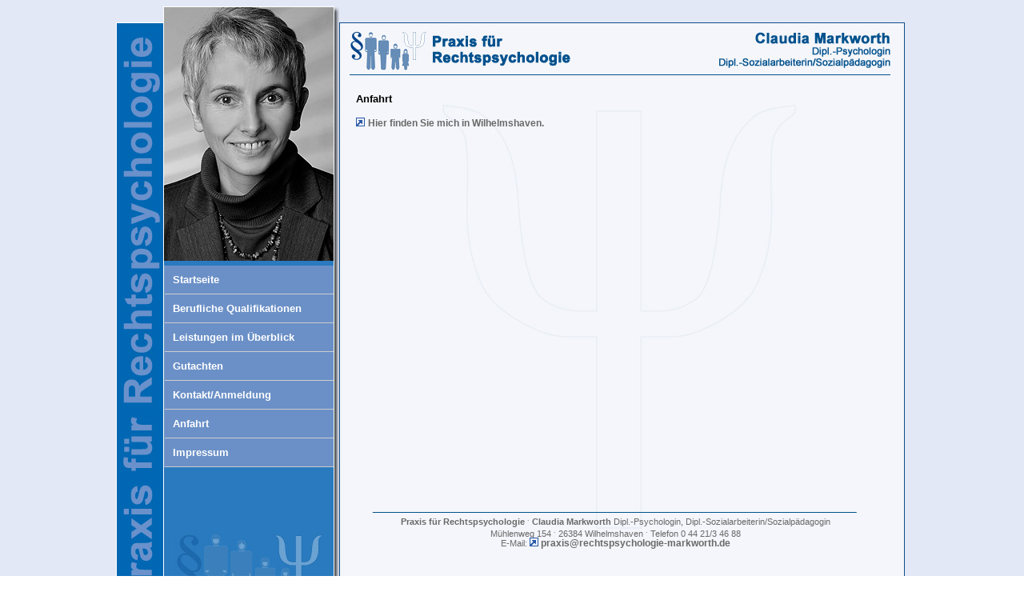

--- FILE ---
content_type: text/html; charset=UTF-8
request_url: https://rechtspsychologie-markworth.de/anfahrt.php
body_size: 1115
content:
<!DOCTYPE html PUBLIC "-//W3C//DTD XHTML 1.0 Strict//EN" "http://www.w3.org/TR/xhtml1/DTD/xhtml1-strict.dtd">
<html xmlns="http://www.w3.org/1999/xhtml" xml:lang="de" lang="de">
<head>
<!-- Google Website Optimizer Tracking Script -->
<script type="text/javascript">
  var _gaq = _gaq || [];
  _gaq.push(['gwo._setAccount', 'UA-5696258-3']);
  _gaq.push(['gwo._trackPageview', '/0778674991/test']);
  (function() {
    var ga = document.createElement('script'); ga.type = 'text/javascript'; ga.async = true;
    ga.src = ('https:' == document.location.protocol ? 'https://ssl' : 'http://www') + '.google-analytics.com/ga.js';
    var s = document.getElementsByTagName('script')[0]; s.parentNode.insertBefore(ga, s);
  })();
</script>
<!-- End of Google Website Optimizer Tracking Script -->

  <title>Praxis für Rechtspsychologie Claudia Markworth - Familienpsychologische Sachverst&auml;ndigengutachten &lt; Seminare in Wilhelmshaven und Hamburg</title>
  
  <meta name="Description" content="Claudia Markworth - Praxis f&uuml;r Rechtspsychologie in Wilhelmshaven und Hamburg -  - Familienpsychologische Sachverst&auml;ndigengutachten &lt; Seminare in Wilhelmshaven und Hamburg" /> 
  <meta name="Author" content="Claudia Markworth" /> 
  <meta name="Keywords" content="Betreuung, wilhelmshaven, hamburg, rechtspsychologie, markworth, familienpsychologie, sachversta&auml;ndigengutachten, familien seminare" /> 
  <meta name="Robots" content="index" />
  <meta name="Robots" content="follow" />
    
  <meta http-equiv="Content-Type" content="text/html; charset=iso-8859-1" />
  <link rel="stylesheet" type="text/css" href="stylesheet.css" />
  <link rel="shortcut icon" href="favicon.ico" />
</head>   
  <body>
  <div id="wrapper">
    <div id="container1"><img src="./pics/praxis_fuer_rechtspsychologie.jpg" alt="Rechtspsychologie Markworth" /></div>
    
    <div id="container2">
      <img src="./pics/claudia_markworth.jpg" alt="Claudia Markworth" style="display: block;" />  
      <div id="wrapper_navigation">
        <a href="index.php" class="navigation">Startseite</a>
<a href="berufliche_qualifikationen.php" class="navigation">Berufliche Qualifikationen</a>
<a href="leistungen_im_ueberblick.php" class="navigation">Leistungen im Überblick</a>
<a href="gutachten.php" class="navigation">Gutachten</a>
<a href="kontakt.php" class="navigation">Kontakt/Anmeldung</a>
<a href="anfahrt.php" class="navigation">Anfahrt</a>
<a href="impressum.php" class="navigation">Impressum</a>      </div>
      <img src="./pics/unter_navigation.jpg" alt="Claudia Markworth" style="width:220px; height:75px; display: block;" />
      <img src="./pics/navigation_unten.jpg" alt="Claudia Markworth" style="display: block;" />      
    </div>
    
    <div id="container3">
      <img src="./pics/content_header.jpg" alt="Claudia Markworth" style="display: block;" />            
      <div style="padding:20px; height:630px;">
        <b>Anfahrt</b>
            
        <br /><br />
           
        <img src="./pics/link.png" alt="Link" /> <a href="anfahrt_whv.php" class="content">Hier finden Sie mich in Wilhelmshaven.</a>                     
        <br /> 
                       
          <div style="width:200px; height:470px;"></div> 
          <div id="content_footer">
  <img src="./pics/stroke.jpg" width="630" height="1" alt="stroke" /><br />
  <b>Praxis für Rechtspsychologie </b><sup>.</sup> <b>Claudia Markworth</b> Dipl.-Psychologin, Dipl.-Sozialarbeiterin/Sozialpädagogin<br />
  Mühlenweg 154 <sup>.</sup> 26384 Wilhelmshaven <sup>.</sup> Telefon 0 44 21/3 46 88<br />
  E-Mail: <img src="./pics/link.png" alt="Link" /> <a href="mailto:praxis@rechtspsychologie-markworth.de" class="content_footer">praxis@rechtspsychologie-markworth.de</a>
</div>      </div>
    </div>      
  </div>  
  </body>
</html>


--- FILE ---
content_type: text/css
request_url: https://rechtspsychologie-markworth.de/stylesheet.css
body_size: 473
content:
body
{
  background-image:url('./pics/bgnd.jpg');
}

#wrapper
{
  margin:auto;
  width:990px;
  /* border:1px solid #696969; */
}

/* Banner Praxis fuer Rechtspsychologie */

#container1
{ 
  margin-top:20px;  
  width:58px;
  height:739px;
  float:left;
  border-top:1px solid #FFFFFF;
  border-left:1px solid #FFFFFF;
  border-bottom:1px solid #FFFFFF;
}


/* Navigation */

#container2
{ 
  float:left;
  width:220px;
  background-image:url('./pics/bgnd_navigation.jpg'); 
}

/* Content */

#container3
{ 
  font-family:Verdana, Geneva, sans-serif;
  color:#000000;  
  font-size:13px;
  margin-top:20px;
  float:left;
  width:705px;  
  border:1px solid #104E8B;
  background-image:url('./pics/psi.jpg'); 
}

/* Content Startseite */

#content_startseite
{
  width:705px; 
  height:739px; 
  text-align:center; 
  background-image:url('./pics/blau.jpg'); 
  color:#CDCDCD;
  font-family:Arial;
  font-size:12px;
}


#wrapper_navigation
{
  width:213px;
}

a
{
  font-family:Verdana, Geneva, sans-serif;
  color:#FFFFFF;  
  font-size:13px;
  font-weight:600; 
  text-decoration:none;
}

a.navigation
{ 
  padding:10px;  
  margin-left:2px;
  background-image:url('./pics/bgnd_navi_butt.jpg');
  display:block;
  border-bottom-width:1px;
  border-bottom-style:solid;
  border-bottom-color:#CDCDCD;
    
}

a.footer
{
  color:#FFFFFF;
  font-family:Arial;
  font-size:12px;
}

a.content
{
  color:#696969;
  font-family:Arial;
  font-size:12px;
}

a.content_footer
{
  color:#696969;
  font-family:Arial;
  font-size:12px;
}

a.navigation:hover
{
  background-image:url('./pics/bgnd_navigation_HL.jpg');
}

hr.hell 
{
  border: 0px; /* F�r Firefox und Opera */
  border-top: solid 1px #FFFFFF;
  width:630px;
}

#content_footer
{
  font-family:Verdana, Geneva, sans-serif;
  color:#696969;  
  font-size:11px;
  font-weight:500;
  text-align:center;
  float:left;
  width:649px;

}
